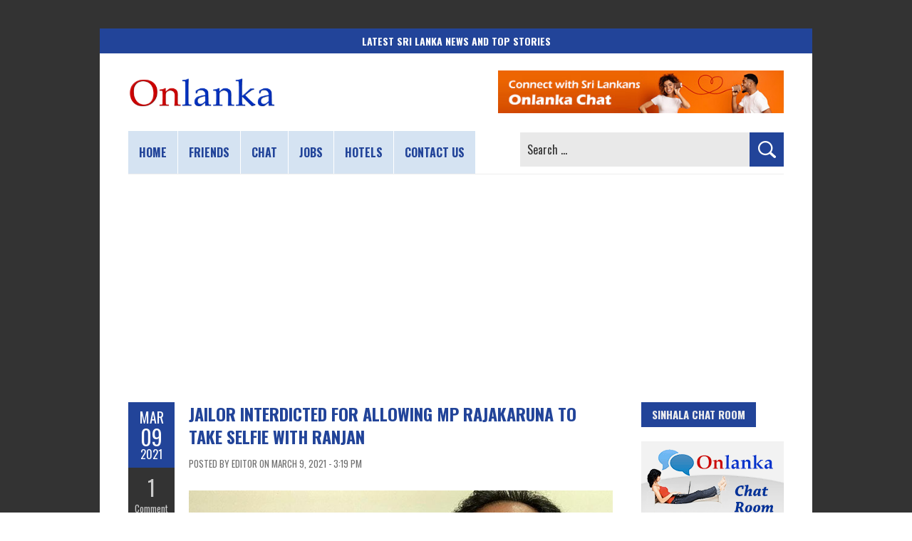

--- FILE ---
content_type: text/html; charset=utf-8
request_url: https://www.google.com/recaptcha/api2/aframe
body_size: 268
content:
<!DOCTYPE HTML><html><head><meta http-equiv="content-type" content="text/html; charset=UTF-8"></head><body><script nonce="e_qTnmAiT5TC8zRGnANO6A">/** Anti-fraud and anti-abuse applications only. See google.com/recaptcha */ try{var clients={'sodar':'https://pagead2.googlesyndication.com/pagead/sodar?'};window.addEventListener("message",function(a){try{if(a.source===window.parent){var b=JSON.parse(a.data);var c=clients[b['id']];if(c){var d=document.createElement('img');d.src=c+b['params']+'&rc='+(localStorage.getItem("rc::a")?sessionStorage.getItem("rc::b"):"");window.document.body.appendChild(d);sessionStorage.setItem("rc::e",parseInt(sessionStorage.getItem("rc::e")||0)+1);localStorage.setItem("rc::h",'1769243059544');}}}catch(b){}});window.parent.postMessage("_grecaptcha_ready", "*");}catch(b){}</script></body></html>

--- FILE ---
content_type: application/javascript; charset=utf-8
request_url: https://fundingchoicesmessages.google.com/f/AGSKWxVIGTX5OPSUze1yPftKoXd4eECVbY2urltEz7NmCKFR-30MXa7uB2JNqWkXCKcrmUs43PQl9cIRCVPP_Bvx19EG1ss1GvzJ8VHQJsFtDjufEhW8vdCrtH0dw05RXEbTKVlWPeWh9tcDzKUcNWSoQnsPKsxL6IARgs2mVfDs4V9Shwi4ECDShBnzGF3g/_/adframe?.me/ads/=468x60_/ad/938--side-ad-
body_size: -1288
content:
window['5add4827-eb9a-4539-bb33-4fd9a60a7e7e'] = true;